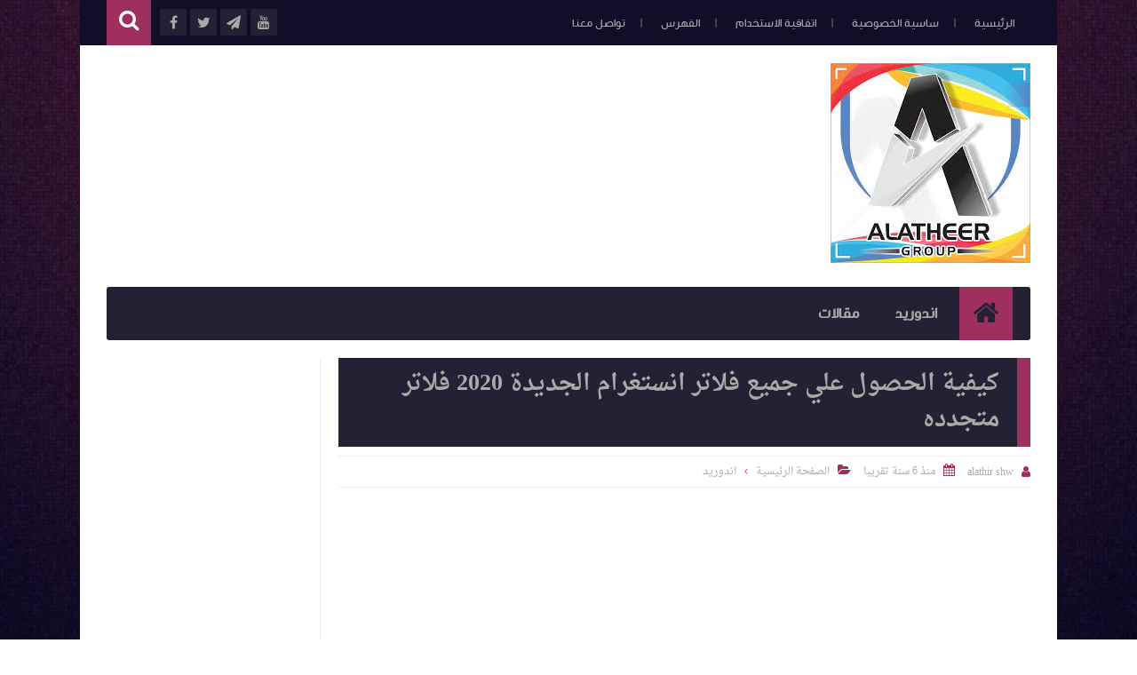

--- FILE ---
content_type: text/html; charset=UTF-8
request_url: https://www.alathirshw.com/b/stats?style=BLACK_TRANSPARENT&timeRange=ALL_TIME&token=APq4FmBDlhuRzZbOJuqHK27zKggjKVlFdoiU2uOfxyBGUUPzVK9sCFeg1rJEMGrwsjmIlxq1kg1QTO-4qHkO33xYeMn0mNr8Lw
body_size: 46
content:
{"total":2738023,"sparklineOptions":{"backgroundColor":{"fillOpacity":0.1,"fill":"#000000"},"series":[{"areaOpacity":0.3,"color":"#202020"}]},"sparklineData":[[0,56],[1,46],[2,44],[3,51],[4,37],[5,39],[6,47],[7,45],[8,29],[9,47],[10,30],[11,37],[12,33],[13,26],[14,28],[15,52],[16,31],[17,32],[18,39],[19,33],[20,35],[21,60],[22,63],[23,93],[24,99],[25,32],[26,34],[27,45],[28,34],[29,4]],"nextTickMs":257142}

--- FILE ---
content_type: text/html; charset=utf-8
request_url: https://www.google.com/recaptcha/api2/aframe
body_size: 267
content:
<!DOCTYPE HTML><html><head><meta http-equiv="content-type" content="text/html; charset=UTF-8"></head><body><script nonce="HgTtbN8kUcOXU3DXI1CsLA">/** Anti-fraud and anti-abuse applications only. See google.com/recaptcha */ try{var clients={'sodar':'https://pagead2.googlesyndication.com/pagead/sodar?'};window.addEventListener("message",function(a){try{if(a.source===window.parent){var b=JSON.parse(a.data);var c=clients[b['id']];if(c){var d=document.createElement('img');d.src=c+b['params']+'&rc='+(localStorage.getItem("rc::a")?sessionStorage.getItem("rc::b"):"");window.document.body.appendChild(d);sessionStorage.setItem("rc::e",parseInt(sessionStorage.getItem("rc::e")||0)+1);localStorage.setItem("rc::h",'1768803362847');}}}catch(b){}});window.parent.postMessage("_grecaptcha_ready", "*");}catch(b){}</script></body></html>

--- FILE ---
content_type: text/plain
request_url: https://www.google-analytics.com/j/collect?v=1&_v=j102&a=12718505&t=pageview&_s=1&dl=https%3A%2F%2Fwww.alathirshw.com%2F2020%2F02%2FFilter-Instagram.html&ul=en-us%40posix&dt=%D9%83%D9%8A%D9%81%D9%8A%D8%A9%20%D8%A7%D9%84%D8%AD%D8%B5%D9%88%D9%84%20%D8%B9%D9%84%D9%8A%20%D8%AC%D9%85%D9%8A%D8%B9%20%D9%81%D9%84%D8%A7%D8%AA%D8%B1%20%D8%A7%D9%86%D8%B3%D8%AA%D8%BA%D8%B1%D8%A7%D9%85%20%D8%A7%D9%84%D8%AC%D8%AF%D9%8A%D8%AF%D8%A9%202020%20%D9%81%D9%84%D8%A7%D8%AA%D8%B1%20%D9%85%D8%AA%D8%AC%D8%AF%D8%AF%D9%87&sr=1280x720&vp=1280x720&_u=IEBAAEABAAAAACAAI~&jid=1166095694&gjid=1184552967&cid=1047933435.1768803361&tid=UA-104984365-1&_gid=1780482105.1768803361&_r=1&_slc=1&z=312857197
body_size: -451
content:
2,cG-NKRFELHMSM